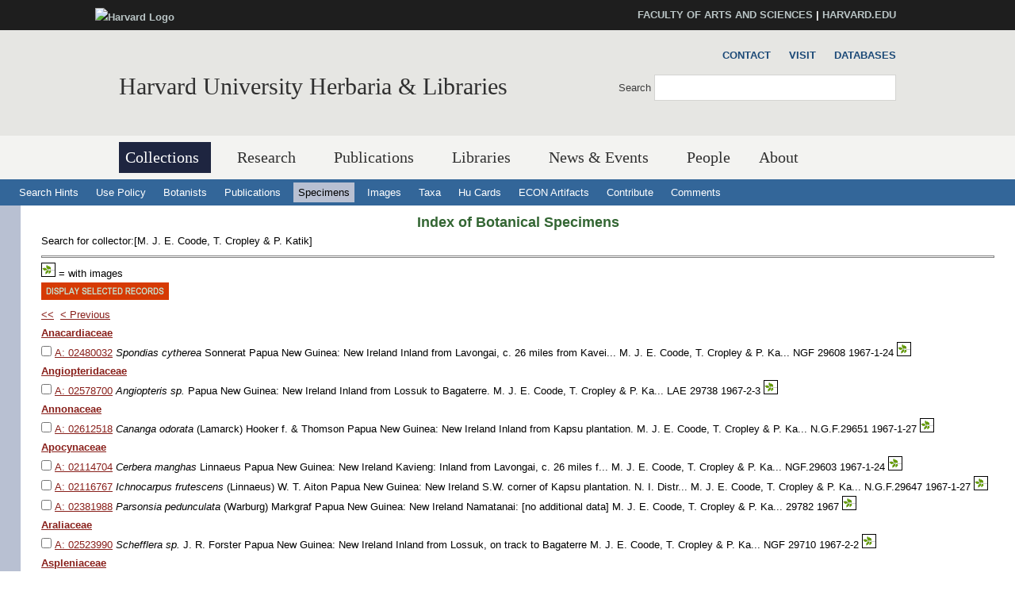

--- FILE ---
content_type: text/html
request_url: https://kiki.huh.harvard.edu/databases/specimen_search.php?start=1&cltr=M.+J.+E.+Coode%2C+T.+Cropley+%26+P.+Katik
body_size: 10457
content:
<!DOCTYPE html>
<html xmlns='http://www.w3.org/1999/xhtml' xml:lang='en' lang='en'>
<head>
	<meta http-equiv='content-type' content='text/html; charset=utf-8' />
    <meta property='og:type' content='university' />
    <meta property='og:title' content='Harvard University Herbaria &amp; Libraries' />
<link rel='shortcut icon' href='https://hwpi.harvard.edu/profiles/openscholar/themes/hwpi_classic/favicon.ico' type='image/vnd.microsoft.icon' />
	<title>HUH - Databases - Specimen Search</title>
    <meta name='viewport' content='width=device-width, initial-scale=1.0' />

<link type='text/css' rel='stylesheet' href='/css/hwpi/css_autocomplete_pbm0lsQQJ7A7WCCIMgxLho6mI_kBNgznNUWmTWcnfoE.css' media='all' />
<link type='text/css' rel='stylesheet' href='/css/hwpi/css_booknavigation_ueTLzD5nG-cUWCNxgvxnrujU5lN0jOXNNOXjbwGLMT0.css' media='all' />
<link type='text/css' rel='stylesheet' href='/css/hwpi/css__colorbox_4Cnbcv58osyNmwlNq65lb2j10SUGgMy5GBI44Cs5cko.css' media='all' />
<link type='text/css' rel='stylesheet' href='/css/hwpi/css__screen_ZA-CzvgM_hYQAxV3p2e2blh0OdJfEF_EIJ2yEh_Z9dU.css' media='screen' />
<link type='text/css' rel='stylesheet' href='/css/hwpi/css__print_qTBhov6j81VXwPEf5guTmDNsXK37qC0IaPAFtyW71lk.css' media='print' />
<link type='text/css' rel='stylesheet' href='/css/hwpi/css_messages_En_US41hhaF-_qfgf3V91TZA7_HTPvL-FMSrDwH_Tt0.css' media='all' />
    
<style media='print'>@import url('https://hwpi.harvard.edu/profiles/openscholar/themes/os_basetheme/css/print.css');</style>
    <link type='text/css' rel='stylesheet' href='https://hwpi.harvard.edu/profiles/openscholar/themes/hwpi_classic/flavors/ivy_accents/ivy_accents.css' media='all' />
    <link type='text/css' rel='stylesheet' href='https://hwpi.harvard.edu/profiles/openscholar/themes/hwpi_classic/flavors/ivy_accents/responsive.ivy.css' media='all' />
        <script type='text/javascript' src='/js/hwpi/jquery_from_hwpi.js'></script>
        <script type='text/javascript' src='/js/hwpi/js__rhiSuayLbtRqMHYTNEz5cOkIfup7XMCy0XrxzyE6zOI.js'></script>
        <script type='text/javascript'>
        </script>

        <script type="text/javascript">
jQuery.extend(Drupal.settings, {"basePath":"\/","pathPrefix":"herbaria\/","ajaxPageState":{"theme":"hwpi_classic","theme_token":"B2peLlHWVgl3MujkxO_-L1AVgD_yW5qJJftnZtO1lk8","js":{"profiles\/openscholar\/libraries\/respondjs\/respond.min.js":1,"profiles\/openscholar\/modules\/contrib\/jquery_update\/replace\/jquery\/1.8\/jquery.min.js":1,"misc\/jquery.once.js":1,"misc\/drupal.js":1,"profiles\/openscholar\/modules\/os\/theme\/os_colorbox.js":1,"profiles\/openscholar\/libraries\/colorbox\/jquery.colorbox-min.js":1,"profiles\/openscholar\/modules\/contrib\/colorbox\/js\/colorbox.js":1,"profiles\/openscholar\/modules\/contrib\/colorbox\/styles\/default\/colorbox_style.js":1,"profiles\/openscholar\/modules\/contrib\/colorbox\/js\/colorbox_inline.js":1,"profiles\/openscholar\/modules\/contrib\/nice_menus\/superfish\/js\/superfish.js":1,"profiles\/openscholar\/modules\/contrib\/nice_menus\/superfish\/js\/jquery.bgiframe.min.js":1,"profiles\/openscholar\/modules\/contrib\/nice_menus\/superfish\/js\/jquery.hoverIntent.minified.js":1,"profiles\/openscholar\/modules\/contrib\/nice_menus\/nice_menus.js":1,"profiles\/openscholar\/modules\/contrib\/views_slideshow\/js\/views_slideshow.js":1,"0":1,"profiles\/openscholar\/modules\/os\/modules\/os_ga\/os_ga.js":1,"profiles\/openscholar\/modules\/os\/theme\/os_dismiss.js":1,"profiles\/openscholar\/themes\/os_basetheme\/js\/os_base.js":1,"profiles\/openscholar\/themes\/hwpi_basetheme\/js\/css_browser_selector.js":1,"profiles\/openscholar\/themes\/hwpi_basetheme\/js\/matchMedia.js":1,"profiles\/openscholar\/themes\/hwpi_basetheme\/js\/eq.js":1,"profiles\/openscholar\/themes\/hwpi_basetheme\/js\/eq-os.js":1,"profiles\/openscholar\/themes\/hwpi_basetheme\/js\/scripts.js":1},"css":{"modules\/system\/system.base.css":1,"modules\/system\/system.menus.css":1,"modules\/system\/system.messages.css":1,"modules\/system\/system.theme.css":1,"modules\/book\/book.css":1,"profiles\/openscholar\/modules\/contrib\/calendar\/css\/calendar_multiday.css":1,"modules\/comment\/comment.css":1,"profiles\/openscholar\/modules\/contrib\/date\/date_api\/date.css":1,"profiles\/openscholar\/modules\/contrib\/date\/date_popup\/themes\/datepicker.1.7.css":1,"profiles\/openscholar\/modules\/contrib\/date\/date_repeat_field\/date_repeat_field.css":1,"modules\/field\/theme\/field.css":1,"profiles\/openscholar\/modules\/contrib\/mollom\/mollom.css":1,"modules\/node\/node.css":1,"profiles\/openscholar\/modules\/os\/modules\/os_slideshow\/os_slideshow.css":1,"profiles\/openscholar\/modules\/os\/modules\/os_slideshow\/os_slideshow_aspect_ratio_form.css":1,"modules\/search\/search.css":1,"modules\/user\/user.css":1,"profiles\/openscholar\/modules\/contrib\/views\/css\/views.css":1,"profiles\/openscholar\/modules\/contrib\/colorbox\/styles\/default\/colorbox_style.css":1,"profiles\/openscholar\/modules\/contrib\/ctools\/css\/ctools.css":1,"profiles\/openscholar\/modules\/contrib\/nice_menus\/nice_menus.css":1,"profiles\/openscholar\/modules\/contrib\/nice_menus\/nice_menus_default.css":1,"profiles\/openscholar\/modules\/contrib\/views_slideshow\/views_slideshow.css":1,"profiles\/openscholar\/modules\/contrib\/biblio\/biblio.css":1,"profiles\/openscholar\/themes\/hwpi_basetheme\/css\/responsive.base.css":1,"profiles\/openscholar\/themes\/hwpi_basetheme\/css\/responsive.layout.css":1,"profiles\/openscholar\/themes\/hwpi_basetheme\/css\/responsive.nav.css":1,"profiles\/openscholar\/themes\/hwpi_basetheme\/css\/responsive.slideshow.css":1,"profiles\/openscholar\/themes\/hwpi_basetheme\/css\/responsive.widgets.css":1,"profiles\/openscholar\/themes\/hwpi_classic\/css\/responsive.classic.css":1,"profiles\/openscholar\/themes\/adaptivetheme\/at_core\/css\/at.layout.css":1,"profiles\/openscholar\/themes\/os_basetheme\/css\/globals.css":1,"profiles\/openscholar\/themes\/hwpi_basetheme\/css\/hwpi.globals.css":1,"profiles\/openscholar\/themes\/hwpi_classic\/css\/hwpi_classic.css":1,"profiles\/openscholar\/themes\/os_basetheme\/css\/print.css":1,"profiles\/openscholar\/modules\/os\/theme\/os_dismiss.css":1,"profiles\/openscholar\/themes\/hwpi_classic\/flavors\/ivy_accents\/ivy_accents.css":1,"profiles\/openscholar\/themes\/hwpi_classic\/flavors\/ivy_accents\/responsive.ivy.css":1}},"colorbox":{"opacity":"0.85","current":"{current} of {total}","previous":"\u00ab Prev","next":"Next \u00bb","close":"Close","maxWidth":"98%","maxHeight":"98%","fixed":true,"mobiledetect":true,"mobiledevicewidth":"480px"},"jcarousel":{"ajaxPath":"\/herbaria\/jcarousel\/ajax\/views"},"nice_menus_options":{"delay":800,"speed":1},"os_ga":{"trackOutbound":1,"trackMailto":1,"trackDownload":1,"trackDownloadExtensions":"7z|aac|arc|arj|asf|asx|avi|bin|csv|docx?|exe|flv|gif|gz|gzip|hqx|jar|jpe?g|js|mp(2|3|4|e?g)|mov(ie)?|msi|msp|pdf|phps|png|ppt|qtm?|ra(m|r)?|sea|sit|tar|tgz|torrent|txt|wav|wma|wmv|wpd|xlsx?|xml|z|zip","trackNavigation":1},"ogContext":{"groupType":"node","gid":"92531"},"password":{"strengthTitle":"Password compliance:"},"type":"setting"});

        </script>
        
	<link rel='stylesheet' type='text/css' href='dbstyles.css'></link>	

        <link type="text/css" href="css/jquery-ui.css" rel="Stylesheet" />   
        <script type="text/javascript" src="js/jquery.js"></script>
        <script type="text/javascript" src="js/jquery-ui.js"></script>
    
</head>
<body class='html not-front not-logged-in one-sidebar sidebar-second page-node page-node- page-node-99711 node-type-page og-context og-context-node og-context-node-92531 navbar-on'>
  <div id='skip-link'>
    <a href='#main-content' class='element-invisible element-focusable' tabindex='1'>Skip to main content</a>
  </div>
<div id='allcontent'>
    
<!--FLEXIBLE ADMIN HEADER FOR USE BY SELECT GROUPS USING OS-->
    <div id='branding_header'>
        <div  class='branding-container clearfix'>
          <div class='branding-left'><a href='http://www.harvard.edu' ><img typeof='foaf:Image' src='https://hwpi.harvard.edu/profiles/openscholar/themes/hwpi_basetheme/images/harvard-logo.png' width='259' height='35' alt='Harvard Logo' /></a></div><div class='branding-right'><a href='http://www.fas.harvard.edu/' >FACULTY OF ARTS AND SCIENCES</a> | <a href='http://www.harvard.edu' >HARVARD.EDU</a></div>     </div>
    </div>

<div id='page' class='container page header-main header-right content-top content-right footer footer-right'>
    <div id='page-wrapper'>

					<!--header regions beg-->
			<header id='header' class='clearfix' role='banner'>
			 <div id='header-container'>
				 <div id='header-panels' class='at-panel gpanel panel-display three-col clearfix'>
					 <div class='region region-header-second'><div class='region-inner clearfix'><div id='block-boxes-site-info' class='block block-boxes block-boxes-os_boxes_site_info no-title' ><div class='block-inner clearfix'>  
                     <div class='block-content content'><div id='boxes-box-site_info' class='boxes-box'><div class='boxes-box-content'><h1><a href='http://www.huh.harvard.edu/'  class='active'>Harvard University Herbaria &amp; Libraries</a></h1>
    <p>
    </p></div></div></div>
  </div></div></div></div>					  					  <div class='region region-header-third'><div class='region-inner clearfix'><div id='block-os-secondary-menu' class='block block-os no-title' ><div class='block-inner clearfix'>  
  
  <div class='block-content content'><ul class='nice-menu nice-menu-down' id='nice-menu-secondary-menu'><li class='menu-3619 menu-path-node-99471  first   odd  '><a href='http://huh.harvard.edu/pages/contact' >Contact</a></li><li class='menu-3620 menu-path-node-99461   even  '><a href='http://huh.harvard.edu/pages/visit' >Visit</a></li><li class='menu-3604 menu-path-kikihuhharvardedu-databases-   odd   last '><a href='http://kiki.huh.harvard.edu/databases/' >Databases</a></li></ul>
</div>
  </div></div><div id='block-os-search-solr-site-search' class='block block-os-search-solr no-title' ><div class='block-inner clearfix'>  
  
  <div class='block-content content'><form action='https://huh.harvard.edu/search/site' method='post' id='search-block-form' accept-charset='UTF-8'><div><div class='container-inline'>
  <div class='form-item form-type-textfield form-item-search-block-form'>
  <label for='edit-search-block-form--2'>Search </label>
 <input title='Enter the terms you wish to search for.' type='search' id='edit-search-block-form--2' name='search_block_form' value='' size='15' maxlength='128' class='form-text' />
</div>
<div class='form-actions form-wrapper' id='edit-actions'><input type='submit' id='edit-submit' name='op' value='Search' class='form-submit' /></div><input type='hidden' name='form_build_id' value='form-2-0EE9t7nDtl9hRVx2rTRedX-IkvEpOTna-UAoieeUc' />
<input type='hidden' name='form_id' value='search_block_form' />
</div></div></form></div>
  </div></div></div></div>					  				 </div>
			  </div>
		  </header>
      <!--header regions end-->        

				  <!--main menu region beg-->
<div id='menu-bar' class='nav clearfix'>
<nav id='block-os-primary-menu' class='block block-os no-title menu-wrapper menu-bar-wrapper clearfix' >  
 
<ul class='nice-menu nice-menu-down' id='nice-menu-primary-menu'>
<li class='menu-3564 menuparent  menu-path-node-98801  first   odd  '><a href='http://huh.harvard.edu/pages/collections'  title='' class='active active'>Collections</a>
<ul>
  <li class='menu-3600 menu-path-node-98996  first   odd  '><a href='http://huh.harvard.edu/pages/herbaria'  title=''>Herbaria</a></li>
  <li class='menu-3601 menu-path-node-99001   even  '><a href='http://huh.harvard.edu/pages/digital-resources'  title=''>Digital Resources</a></li>
  <li class='menu-3602 menu-path-node-99006   odd   last '><a href='http://huh.harvard.edu/pages/use'  title=''>Use Policies</a></li>
</ul>
</li>
<li class='menu-3565 menuparent  menu-path-node-98811   even   active-trail'><a href='http://huh.harvard.edu/pages/research'  title='' >Research</a>
<ul>
  <li class='menu-3630 menu-path-node-99711  first   odd  '><a href='http://huh.harvard.edu/pages/taxonomy'  title=''>Taxonomy</a></li>
  <li class='menu-6062 menu-path-node-205581   even  '><a href='http://huh.harvard.edu/floristics-and-monography'  title=''>Floristics &amp; Monography</a></li>
  <li class='menu-3631 menu-path-node-99726   odd  '><a href='http://huh.harvard.edu/pages/plant-fungal-phylogenetics'  title=''>Plant &amp; Fungal Phylogenetics</a></li>
  <li class='menu-6061 menu-path-node-205661   even  '><a href='http://huh.harvard.edu/paleobotany'  title=''>Paleobotany</a></li>
  <li class='menu-6353 menu-path-node-229251   odd  '><a href='http://huh.harvard.edu/plant-speciation-and-local-adaptation'  title=''>Plant Speciation and Local Adaptation</a></li>
  <li class='menu-6354 menu-path-node-232531   even   last '><a href='http://huh.harvard.edu/forest-ecosystem-carbon-dynamics'  title=''>Forest Ecosystem Carbon Dynamics</a></li>
</ul>
</li>
<li class='menu-5387 menuparent  menu-path-node-141961   odd  '><a href='http://huh.harvard.edu/pages/publications'  title=''>Publications</a>
<ul>
  <li class='menu-5804 menu-path-node-141986  first   odd  '><a href='http://huh.harvard.edu/pages/publications-about'  title=''>About HPB</a></li>
  <li class='menu-5805 menu-path-node-141976   even  '><a href='http://huh.harvard.edu/pages/orders-access'  title=''>Orders &amp; Access</a></li>
  <li class='menu-5806 menu-path-node-141971   odd   last '><a href='http://huh.harvard.edu/pages/manuscript-preparation'  title=''>For Authors</a></li>
</ul>
</li>
<li class='menu-4113 menuparent  menu-path-node-110296   even  '><a href='http://huh.harvard.edu/libraries'  title=''>Libraries</a>
<ul>
  <li class='menu-4657 menuparent  menu-path-node-134106  first   odd  '><a href='http://huh.harvard.edu/pages/libraries-collections'  title=''>Libraries&#039; Collections</a>
 <ul>
  <li class='menu-4654 menu-path-libharvardedu-  first   odd  '><a href='http://lib.harvard.edu/' >Harvard&#039;s Online Library Catalog (HOLLIS)</a></li>
  <li class='menu-4662 menu-path-node-134096   even  '><a href='http://huh.harvard.edu/pages/archives' >Archives Collections</a></li>
  <li class='menu-4671 menu-path-node-138056   odd   last '><a href='http://huh.harvard.edu/pages/digital-collections-0' >Digital Collections</a></li>
  </ul>
  </li>
<li class='menu-4660 menuparent  menu-path-node-134126   even  '><a href='http://huh.harvard.edu/pages/use-libraries'  title=''>Use of the Libraries</a>
  <ul>
     <li class='menu-4666 menu-path-node-137936  first   odd  '><a href='http://huh.harvard.edu/pages/hours-directions'  title=''>Hours</a></li>
     <li class='menu-4658 menu-path-node-134111   even  '><a href='http://huh.harvard.edu/pages/resources' >Resources</a></li>
     <li class='menu-4659 menu-path-node-134116   odd  '><a href='http://huh.harvard.edu/pages/services' >Services</a></li>
     <li class='menu-4668 menu-path-node-137946   even   last '><a href='http://huh.harvard.edu/pages/permission-publish'  title=''>Permissions</a></li>
 </ul>
 </li>
 <li class='menu-4673 menu-path-people-taxonomy-term-18916   odd  '><a href='http://huh.harvard.edu/association/libraries'  title=''>Libraries Staff</a></li>
 <li class='menu-4661 menu-path-node-134136   even   last '><a href='http://huh.harvard.edu/pages/online-exhibits'  title=''>Online Exhibits</a></li>
</ul>
</li>
<li class='menu-4141 menuparent  menu-path-node-113866   odd  '><a href='http://huh.harvard.edu/pages/news-events'  title=''>News &amp; Events</a>
<ul>
  <li class='menu-4142 menu-path-news  first   odd  '><a href='http://huh.harvard.edu/news' >News</a></li>
  <li class='menu-5072 menu-path-node-146976   even   last '><a href='http://huh.harvard.edu/events'  title=''>Events</a></li>
</ul></li>
<li class='menu-22536 menu-path-people   even  '><a href='http://huh.harvard.edu/people'  title='List of people'>People</a></li>
<li class='menu-3610 menuparent  menu-path-node-99451   odd   last '><a href='http://huh.harvard.edu/pages/about'  title=''>About</a>
<ul>
  <li class='menu-3621 menu-path-node-99461  first   odd  '><a href='http://huh.harvard.edu/pages/visit' >Visit</a></li>
  <li class='menu-3622 menu-path-node-99471   even  '><a href='http://huh.harvard.edu/pages/contact' >Contact</a></li>
  <li class='menu-3623 menu-path-node-99476   odd   last '><a href='http://huh.harvard.edu/pages/history' >History</a></li>
</ul></li>
</ul>
 

  </nav></div>		  <!--main menu region end-->
        

		<!-- header code ends -->

	
<div id='nav2'>
  <ul>
    <li><a href='addenda.html'>Search Hints</a></li>
    <li><a href='addenda.html#policy'>Use Policy</a></li>
    <li><a href='botanist_index.html' >Botanists</a></li>
    <li><a href='publication_index.html' >Publications</a></li>
    <li><a href='specimen_index.html'  class='active' >Specimens</a></li>
    <li><a href='image_search.php'  >Images</a></li>
    <li><a href='taxon_search.php' >Taxa</a></li>
    <li><a href='http://flora.huh.harvard.edu/HuCards/'>Hu Cards</a></li>
    <li><a href='http://econ.huh.harvard.edu/'>ECON Artifacts</a></li>
    <li><a href='add_correct.html'>Contribute</a></li>
    <li><a href='comment.html'>Comments</a></li>
    
  </ul>
</div>  <!-- nav2 ends -->		

		
<div id='main'>
   <!-- main content begins -->
   <a name='main-content'></a>
   <div id='main_text_wide'>
   <div id='title'>
      <h3><a href='specimen_index.html'>Index of Botanical Specimens</a></h3>
   </div>
<div>
    <span class='query'>Search for  collector:[M. J. E. Coode, T. Cropley & P. Katik] <BR></span>
</div>
<HR>
<div id='image-key'><img height='16' alt='has image' src='images/leaf.gif' /> = with images</div>
<form  action='specimen_search.php' method='get'>
<input type='hidden' name='mode' value='details'>
<input type='image' src='images/display_recs.gif' name='display' alt='Display selected records' />
<br><div>
<a href='/databases/specimen_search.php?start=0&cltr=M.+J.+E.+Coode%2C+T.+Cropley+%26+P.+Katik'>&lt;&lt;</a>&nbsp;&nbsp;<a href='/databases/specimen_search.php?start=0&cltr=M.+J.+E.+Coode%2C+T.+Cropley+%26+P.+Katik'>&lt; Previous</a> <br><strong><a href='specimen_search.php?family=Anacardiaceae'>Anacardiaceae</a></strong><BR><input type='checkbox' name='id[]' value='1877626'> <a href='specimen_search.php?mode=details&id=1877626'>A: 02480032</a>  <em>Spondias cytherea </em> Sonnerat Papua New Guinea: New Ireland Inland from Lavongai, c. 26 miles from Kavei...  M. J. E. Coode, T. Cropley & P. Ka... NGF 29608 1967-1-24 <img src='images/leaf.gif'><BR>
<strong><a href='specimen_search.php?family=Angiopteridaceae'>Angiopteridaceae</a></strong><BR><input type='checkbox' name='id[]' value='1609775'> <a href='specimen_search.php?mode=details&id=1609775'>A: 02578700</a>  <em>Angiopteris sp. </em>  Papua New Guinea: New Ireland Inland from Lossuk to Bagaterre.   M. J. E. Coode, T. Cropley & P. Ka... LAE 29738 1967-2-3 <img src='images/leaf.gif'><BR>
<strong><a href='specimen_search.php?family=Annonaceae'>Annonaceae</a></strong><BR><input type='checkbox' name='id[]' value='1872362'> <a href='specimen_search.php?mode=details&id=1872362'>A: 02612518</a>  <em>Cananga odorata </em> (Lamarck) Hooker f. & Thomson Papua New Guinea: New Ireland Inland from Kapsu plantation.   M. J. E. Coode, T. Cropley & P. Ka... N.G.F.29651 1967-1-27 <img src='images/leaf.gif'><BR>
<strong><a href='specimen_search.php?family=Apocynaceae'>Apocynaceae</a></strong><BR><input type='checkbox' name='id[]' value='1451883'> <a href='specimen_search.php?mode=details&id=1451883'>A: 02114704</a>  <em>Cerbera manghas </em> Linnaeus Papua New Guinea: New Ireland Kavieng: Inland from Lavongai, c. 26 miles f...  M. J. E. Coode, T. Cropley & P. Ka... NGF.29603 1967-1-24 <img src='images/leaf.gif'><BR>
<input type='checkbox' name='id[]' value='1496387'> <a href='specimen_search.php?mode=details&id=1496387'>A: 02116767</a>  <em>Ichnocarpus frutescens </em> (Linnaeus) W. T. Aiton Papua New Guinea: New Ireland S.W. corner of Kapsu plantation. N. I. Distr...  M. J. E. Coode, T. Cropley & P. Ka... N.G.F.29647 1967-1-27 <img src='images/leaf.gif'><BR>
<input type='checkbox' name='id[]' value='1565064'> <a href='specimen_search.php?mode=details&id=1565064'>A: 02381988</a>  <em>Parsonsia pedunculata </em> (Warburg) Markgraf Papua New Guinea: New Ireland Namatanai: [no additional data]   M. J. E. Coode, T. Cropley & P. Ka... 29782 1967 <img src='images/leaf.gif'><BR>
<strong><a href='specimen_search.php?family=Araliaceae'>Araliaceae</a></strong><BR><input type='checkbox' name='id[]' value='1794028'> <a href='specimen_search.php?mode=details&id=1794028'>A: 02523990</a>  <em>Schefflera sp. </em> J. R. Forster Papua New Guinea: New Ireland Inland from Lossuk, on track to Bagaterre   M. J. E. Coode, T. Cropley & P. Ka... NGF 29710 1967-2-2 <img src='images/leaf.gif'><BR>
<strong><a href='specimen_search.php?family=Aspleniaceae'>Aspleniaceae</a></strong><BR><input type='checkbox' name='id[]' value='1654391'> <a href='specimen_search.php?mode=details&id=1654391'>A: 02407838</a>  <em>Asplenium adiantoides </em> Lamarck Papua New Guinea: New Ireland Cliffs above Lemeris   M. J. E. Coode, T. Cropley & P. Ka... NGF 29768 1967-2-7 <img src='images/leaf.gif'><BR>
<strong><a href='specimen_search.php?family=Asteraceae'>Asteraceae</a></strong><BR><input type='checkbox' name='id[]' value='1843104'> <a href='specimen_search.php?mode=details&id=1843104'>A: 02250926</a>  <em>Synedrella nodiflora </em> (Linnaeus) Gaertner Papua New Guinea: New Ireland Katu plantation, 26 mls. from Kavieng.   M. J. E. Coode, T. Cropley & P. Ka... NGF 29741 1967-2-4 <img src='images/leaf.gif'><BR>
<strong><a href='specimen_search.php?family=Begoniaceae'>Begoniaceae</a></strong><BR><input type='checkbox' name='id[]' value='1747701'> <a href='specimen_search.php?mode=details&id=1747701'>A: 02228700</a>  <em>Begonia sp. </em>  Papua New Guinea: New Ireland Lemeris   M. J. E. Coode, T. Cropley & P. Ka... NGF 29758 1967-2-6 <img src='images/leaf.gif'><BR>
<strong><a href='specimen_search.php?family=Boraginaceae'>Boraginaceae</a></strong><BR><input type='checkbox' name='id[]' value='1818261'> <a href='specimen_search.php?mode=details&id=1818261'>A: 02476301</a>  <em>Cordia sp. </em>  Papua New Guinea: New Ireland Wanup near Lossuk   M. J. E. Coode, T. Cropley & P. Ka... NGF 29617 1967-1-26 <img src='images/leaf.gif'><BR>
<strong><a href='specimen_search.php?family=Burseraceae'>Burseraceae</a></strong><BR><input type='checkbox' name='id[]' value='1855747'> <a href='specimen_search.php?mode=details&id=1855747'>A: 02276403</a>  <em>Canarium indicum </em> Linnaeus Papua New Guinea: New Ireland Inland from Lossuk, on track to Bagaterre.   M. J. E. Coode, T. Cropley & P. Ka... NGF 29711 1967-2-2 <img src='images/leaf.gif'><BR>
<strong><a href='specimen_search.php?family=Caesalpiniaceae'>Caesalpiniaceae</a></strong><BR><input type='checkbox' name='id[]' value='1763315'> <a href='specimen_search.php?mode=details&id=1763315'>A: 02231844</a>  <em>Maniltoa schefferi peekelii</em> (Harms) Verdcourt Papua New Guinea: New Ireland Kavieng: Inland from Lavongai, c. 26 mi from...  M. J. E. Coode, T. Cropley & P. Ka... NGF 29604 1967-1-24 <img src='images/leaf.gif'><BR>
<strong><a href='specimen_search.php?family=Combretaceae'>Combretaceae</a></strong><BR><input type='checkbox' name='id[]' value='67559'> <a href='specimen_search.php?mode=details&id=67559'>A: 00068645</a>  <em>Terminalia archipelagi </em> Coode Papua New Guinea: New Ireland 2 miles inland from Lavongai, primary rainfo...  M. J. E. Coode, T. Cropley & P. Ka... NGF 29656 1967-1-28 <img src='images/leaf.gif'><BR>
<strong><a href='specimen_search.php?family=Convolvulaceae'>Convolvulaceae</a></strong><BR><input type='checkbox' name='id[]' value='1948384'> <a href='specimen_search.php?mode=details&id=1948384'>A: 01179695</a>  <em>Ipomoea pes-caprae </em> (Linnaeus) R. Brown Papua New Guinea: New Ireland [data not captured]   M. J. E. Coode, T. Cropley & P. Ka... NGF 29795 1967-2-8 <img src='images/leaf.gif'><BR>
<strong><a href='specimen_search.php?family=Cyperaceae'>Cyperaceae</a></strong><BR><input type='checkbox' name='id[]' value='1766670'> <a href='specimen_search.php?mode=details&id=1766670'>A: 02428531</a>  <em>Abildgaardia ovata </em> (N. L. Burman) Kral Papua New Guinea: New Ireland Kavieng showground.   M. J. E. Coode, T. Cropley & P. Ka... NGF 29806 1967-2-10 <img src='images/leaf.gif'><BR>
<strong><a href='specimen_search.php?family=Dennstaedtiaceae'>Dennstaedtiaceae</a></strong><BR><input type='checkbox' name='id[]' value='1645914'> <a href='specimen_search.php?mode=details&id=1645914'>A: 02287711</a>  <em>Microlepia sp. </em>  Papua New Guinea: New Ireland Inland from Lossuk to Bagaterre   M. J. E. Coode, T. Cropley & P. Ka... NGF 29737 1967-2-3 <img src='images/leaf.gif'><BR>
<strong><a href='specimen_search.php?family=Dioscoreaceae'>Dioscoreaceae</a></strong><BR><input type='checkbox' name='id[]' value='1917835'> <a href='specimen_search.php?mode=details&id=1917835'>A: 02657434</a>  <em>Dioscorea nummularia </em> Lamarck Papua New Guinea: New Ireland Namatanai: Namatanai   M. J. E. Coode, T. Cropley & P. Ka... NGF 29783 1967-2-7 <img src='images/leaf.gif'><BR>
<strong><a href='specimen_search.php?family=Dryopteridaceae'>Dryopteridaceae</a></strong><BR><input type='checkbox' name='id[]' value='1672829'> <a href='specimen_search.php?mode=details&id=1672829'>A: 02505135</a>  <em>Bolbitis quoyana </em> (Gaudichaud) Ching Papua New Guinea: New Ireland Inland from Lossuk to Bagaterre   M. J. E. Coode, T. Cropley & P. Ka... NGF 29725 1967-2-3 <img src='images/leaf.gif'><BR>
<strong><a href='specimen_search.php?family=Elaeocarpaceae'>Elaeocarpaceae</a></strong><BR><input type='checkbox' name='id[]' value='1742039'> <a href='specimen_search.php?mode=details&id=1742039'>A: 02464393</a>  <em>Elaeocarpus sepikanus </em> Schlechter Papua New Guinea: New Ireland Inland from Lavongai, c.26 miles from Kavien...  M. J. E. Coode, T. Cropley & P. Ka... NGF 29605 1967-1-24 <img src='images/leaf.gif'><BR>
<strong><a href='specimen_search.php?family=Euphorbiaceae'>Euphorbiaceae</a></strong><BR><input type='checkbox' name='id[]' value='1617848'> <a href='specimen_search.php?mode=details&id=1617848'>A: 01767304</a>  <em>Acalypha hellwigii </em> Warburg Papua New Guinea: New Ireland Lavongai, c.25 miles E. of Kavieng.   M. J. E. Coode, T. Cropley & P. Ka... N.G.F. 29599 1967-1-24 <img src='images/leaf.gif'><BR>
<input type='checkbox' name='id[]' value='1618196'> <a href='specimen_search.php?mode=details&id=1618196'>A: 01767354</a>  <em>Acalypha lanceolata </em> Willdenow Papua New Guinea: New Ireland Katu plantation, 26mls. from Kavieng. N.I. D...  M. J. E. Coode, T. Cropley & P. Ka... N.G.F. 29742 1967 <img src='images/leaf.gif'><BR>
<input type='checkbox' name='id[]' value='1709402'> <a href='specimen_search.php?mode=details&id=1709402'>A: 02419866</a>  <em>Macaranga quadriglandulosa </em> Warburg Papua New Guinea: New Ireland West coast Kapita near Uluputur   M. J. E. Coode, T. Cropley & P. Ka... N.G.F. 29798  <img src='images/leaf.gif'><BR>
<input type='checkbox' name='id[]' value='1710752'> <a href='specimen_search.php?mode=details&id=1710752'>A: 02418129</a>  <em>Macaranga yakasii </em> Whitmore Papua New Guinea: New Ireland Bagaterre   M. J. E. Coode, T. Cropley & P. Ka... N.G.F. 29730  <img src='images/leaf.gif'><BR>
<strong><a href='specimen_search.php?family=Fabaceae'>Fabaceae</a></strong><BR><input type='checkbox' name='id[]' value='1793084'> <a href='specimen_search.php?mode=details&id=1793084'>A: 02233341</a>  <em>Canavalia cathartica </em> Thouars Papua New Guinea: New Ireland Namatanai: [no additional data]   M. J. E. Coode, T. Cropley & P. Ka... NGF 29790 1967-2-7 <img src='images/leaf.gif'><BR>
<input type='checkbox' name='id[]' value='1797967'> <a href='specimen_search.php?mode=details&id=1797967'>A: 02233741</a>  <em>Crotalaria pallida </em> Aiton Papua New Guinea: New Ireland Kavieng: [no additional data]   M. J. E. Coode, T. Cropley & P. Ka... NGF 29809 1967-2-11 <img src='images/leaf.gif'><BR>
<input type='checkbox' name='id[]' value='1807220'> <a href='specimen_search.php?mode=details&id=1807220'>A: 02237196</a>  <em>Desmodium umbellatum </em> de Candolle Papua New Guinea: New Ireland West coast Kapita near Uluputur   M. J. E. Coode, T. Cropley & P. Ka... NGF 29801 1967-2-8 <img src='images/leaf.gif'><BR>
<input type='checkbox' name='id[]' value='1813052'> <a href='specimen_search.php?mode=details&id=1813052'>A: 02261234</a>  <em>Indigofera hirsuta </em> Linnaeus Papua New Guinea: New Ireland Kavieng: [no additional data]   M. J. E. Coode, T. Cropley & P. Ka... NGF 29815 1967-2-12 <img src='images/leaf.gif'><BR>
<input type='checkbox' name='id[]' value='1823058'> <a href='specimen_search.php?mode=details&id=1823058'>A: 02262856</a>  <em>Strongylodon lucidus </em> (G. Forster) Seemann Papua New Guinea: New Ireland Inland from Lossuk, on track to Bagaterre   M. J. E. Coode, T. Cropley & P. Ka... NGF 29720 1967-2-2 <img src='images/leaf.gif'><BR>
<strong><a href='specimen_search.php?family=Flagellariaceae'>Flagellariaceae</a></strong><BR><input type='checkbox' name='id[]' value='1909331'> <a href='specimen_search.php?mode=details&id=1909331'>A: 02654601</a>  <em>Flagellaria sp. </em>  Papua New Guinea: New Ireland Namatanai: Namatanai   M. J. E. Coode, T. Cropley & P. Ka... NGF 29787 1967-2-7 <img src='images/leaf.gif'><BR>
<strong><a href='specimen_search.php?family=Gesneriaceae'>Gesneriaceae</a></strong><BR><input type='checkbox' name='id[]' value='1666002'> <a href='specimen_search.php?mode=details&id=1666002'>A: 02312283</a>  <em>Boea magellanica </em> Lamarck :  New Guinea: Wanup near Lossuk, N. I. Distric...  M. J. E. Coode, T. Cropley & P. Ka... NGF 29624 1967-1-26 <img src='images/leaf.gif'><BR>
<strong><a href='specimen_search.php?family=Gnetaceae'>Gnetaceae</a></strong><BR><input type='checkbox' name='id[]' value='1678653'> <a href='specimen_search.php?mode=details&id=1678653'>A: 02461440</a>  <em>Gnetum gnemon </em> Linnaeus Papua New Guinea:  2 miles inland from Lavongai. N.I. District.   M. J. E. Coode, T. Cropley & P. Ka... N.G.F.29658 1967-1-28 <img src='images/leaf.gif'><BR>
<strong><a href='specimen_search.php?family=Hippocrateaceae'>Hippocrateaceae</a></strong><BR><input type='checkbox' name='id[]' value='1925966'> <a href='specimen_search.php?mode=details&id=1925966'>A: 02511258</a>  <em>Salacia chinensis </em> L. Papua New Guinea: New Ireland Inland from Lossuk, on track to Bagaterre. N...  M. J. E. Coode, T. Cropley & P. Ka... NGF 29701 1967-2-2 <img src='images/leaf.gif'><BR>
<strong><a href='specimen_search.php?family=Hymenophyllaceae'>Hymenophyllaceae</a></strong><BR><input type='checkbox' name='id[]' value='1609582'> <a href='specimen_search.php?mode=details&id=1609582'>A: 02580885</a>  <em>Cephalomanes atrovirens </em> C. Presl Papua New Guinea:  2 miles inland from Lavongai. N.I. District   M. J. E. Coode, T. Cropley & P. Ka... NGF 29660 1967-1-28 <img src='images/leaf.gif'><BR>
<strong><a href='specimen_search.php?family=Hypoxidaceae'>Hypoxidaceae</a></strong><BR><input type='checkbox' name='id[]' value='1681926'> <a href='specimen_search.php?mode=details&id=1681926'>A: 02461814</a>  <em>Curculigo erecta </em> Lauterbach Papua New Guinea: New Ireland Inland from Lossuk to Bagaterre. N.I. Distri...  M. J. E. Coode, T. Cropley & P. Ka... NGF 29722 1967-2-3 <img src='images/leaf.gif'><BR>
<strong><a href='specimen_search.php?family=Icacinaceae'>Icacinaceae</a></strong><BR><input type='checkbox' name='id[]' value='1643628'> <a href='specimen_search.php?mode=details&id=1643628'>A: 02589960</a>  <em>Gomphandra melanesiensis </em> Schori :  New Guinea: S.W. corner of Kapsu plantation....  M. J. E. Coode, T. Cropley & P. Ka... 29646 1967-1-27 <img src='images/leaf.gif'><BR>
<strong><a href='specimen_search.php?family=Lindsaeaceae'>Lindsaeaceae</a></strong><BR><input type='checkbox' name='id[]' value='1629129'> <a href='specimen_search.php?mode=details&id=1629129'>A: 02286174</a>  <em>Lindsaea lobata </em> Lamarck Papua New Guinea: New Ireland 2 miles inland from Lavongai   M. J. E. Coode, T. Cropley & P. Ka...  1967-1-28 <img src='images/leaf.gif'><BR>
<input type='checkbox' name='id[]' value='1629481'> <a href='specimen_search.php?mode=details&id=1629481'>A: 02286531</a>  <em>Lindsaea sp. </em>  Papua New Guinea: New Ireland Inland from Lossuk, on track to Bagaterre   M. J. E. Coode, T. Cropley & P. Ka...  1967-2-2 <img src='images/leaf.gif'><BR>
<strong><a href='specimen_search.php?family=Malpighiaceae'>Malpighiaceae</a></strong><BR><input type='checkbox' name='id[]' value='1617197'> <a href='specimen_search.php?mode=details&id=1617197'>A: 02536626</a>  <em>Stigmaphyllon timoriense </em> (de Candolle) C. E. Anderson Papua New Guinea: New Ireland Wanup near Lossul   M. J. E. Coode, T. Cropley & P. Ka... NGF 29615 1967-1-26 <img src='images/leaf.gif'><BR>
<strong><a href='specimen_search.php?family=Marantaceae'>Marantaceae</a></strong><BR><input type='checkbox' name='id[]' value='1815584'> <a href='specimen_search.php?mode=details&id=1815584'>A: 02245130</a>  <em>Cominsia gigantea </em> (Scheffer) K. Schumann Papua New Guinea: New Ireland Inland from Lossuk, on track to Bagaterre.   M. J. E. Coode, T. Cropley & P. Ka... NGF 29715 1967-2-2 <img src='images/leaf.gif'><BR>
<strong><a href='specimen_search.php?family=Meliaceae'>Meliaceae</a></strong><BR><input type='checkbox' name='id[]' value='1887974'> <a href='specimen_search.php?mode=details&id=1887974'>A: 02482653</a>  <em>Aglaia sapindina </em> (F. Mueller) Harms Papua New Guinea: New Ireland Kavieng: Inland from Lavongai, c. 26 miles f...  M. J. E. Coode, T. Cropley & P. Ka... NGF 29612 1967-1-24 <img src='images/leaf.gif'><BR>
<input type='checkbox' name='id[]' value='1891630'> <a href='specimen_search.php?mode=details&id=1891630'>A: 02483718</a>  <em>Aphanamixis sp. </em>  Papua New Guinea: New Ireland S.W. corner of Kapsu plantation.   M. J. E. Coode, T. Cropley & P. Ka... NGF 29641 1967-1-27 <img src='images/leaf.gif'><BR>
<input type='checkbox' name='id[]' value='1907476'> <a href='specimen_search.php?mode=details&id=1907476'>A: 02654038</a>  <em>Xylocarpus moluccensis </em> (Lamarck) M. Roemer Papua New Guinea: New Ireland Wanup near Lossuk   M. J. E. Coode, T. Cropley & P. Ka... NGF 29620 1967-1-26 <img src='images/leaf.gif'><BR>
<strong><a href='specimen_search.php?family=Mimosaceae'>Mimosaceae</a></strong><BR><input type='checkbox' name='id[]' value='1786576'> <a href='specimen_search.php?mode=details&id=1786576'>A: 02234432</a>  <em>Leucaena leucocephala </em> (Lamarck) de Wit Papua New Guinea: New Ireland Kavieng: Katu plantation c. 26 mi from Kavie...  M. J. E. Coode, T. Cropley & P. Ka... NGF 29743 1967-2-4 <img src='images/leaf.gif'><BR>
<input type='checkbox' name='id[]' value='1786640'> <a href='specimen_search.php?mode=details&id=1786640'>A: 02234489</a>  <em>Mimosa pudica </em> Linnaeus Papua New Guinea: New Ireland Kavieng: [no additional data]   M. J. E. Coode, T. Cropley & P. Ka... NGF 29813 1967-2-12 <img src='images/leaf.gif'><BR>
<input type='checkbox' name='id[]' value='1789287'> <a href='specimen_search.php?mode=details&id=1789287'>A: 02234716</a>  <em>Schleinitzia novoguineensis pubescens</em> Verdcourt Papua New Guinea: New Ireland Namatani   M. J. E. Coode, T. Cropley & P. Ka... NGF 29788 1967-2-7 <img src='images/leaf.gif'><BR>
<strong><a href='specimen_search.php?family=Moraceae'>Moraceae</a></strong><BR><input type='checkbox' name='id[]' value='1701163'> <a href='specimen_search.php?mode=details&id=1701163'>A: 02576162</a>  <em>Artocarpus sp. </em>  Papua New Guinea:  Inland from Lossuk, on track to Begaterre. N...  M. J. E. Coode, T. Cropley & P. Ka... 29712 1967-2-2 <img src='images/leaf.gif'><BR>
<input type='checkbox' name='id[]' value='1800317'> <a href='specimen_search.php?mode=details&id=1800317'>A: 02411578</a>  <em>Ficus calopilina </em> Diels Papua New Guinea: New Ireland Inland from Lanongai, c. 26 miles from Kavie...  M. J. E. Coode, T. Cropley & P. Ka... NGF 29606 1967-1-24 <img src='images/leaf.gif'><BR>
<input type='checkbox' name='id[]' value='1800364'> <a href='specimen_search.php?mode=details&id=1800364'>A: 02411568</a>  <em>Ficus calopilina </em> Diels Papua New Guinea: New Ireland Inland from Lossuk, on track to Bagaterre.   M. J. E. Coode, T. Cropley & P. Ka... NGF 29719 1967-2-2 <img src='images/leaf.gif'><BR>
<input type='checkbox' name='id[]' value='1834878'> <a href='specimen_search.php?mode=details&id=1834878'>A: 02412833</a>  <em>Ficus mollior </em> F. Mueller ex Bentham Papua New Guinea: New Ireland Inland from Lossuk, on track to Bagaterre. N...  M. J. E. Coode, T. Cropley & P. Ka... NGF 29717 1967-2-2 <img src='images/leaf.gif'><BR>
<input type='checkbox' name='id[]' value='1867827'> <a href='specimen_search.php?mode=details&id=1867827'>A: 02410168</a>  <em>Ficus novoguineensis </em> Corner Papua New Guinea: New Ireland Lemeris   M. J. E. Coode, T. Cropley & P. Ka... NGF 29760 1967-2-6 <img src='images/leaf.gif'><BR>
<input type='checkbox' name='id[]' value='1874522'> <a href='specimen_search.php?mode=details&id=1874522'>A: 02410386</a>  <em>Ficus prasinicarpa </em> Elmer Papua New Guinea: New Ireland Katu plantation c. 26 mls. from Kayieng   M. J. E. Coode, T. Cropley & P. Ka... NGF 29752 1967-2-4 <img src='images/leaf.gif'><BR>
<strong><a href='specimen_search.php?family=Myrsinaceae'>Myrsinaceae</a></strong><BR><input type='checkbox' name='id[]' value='1781794'> <a href='specimen_search.php?mode=details&id=1781794'>A: 02439780</a>  <em>Aegiceras corniculatum </em> (Linnaeus) Blanco Papua New Guinea: New Ireland Inland from Lossuk, on track to Bagaterre.   M. J. E. Coode, T. Cropley & P. Ka... NGF 29702 1967-2-2 <img src='images/leaf.gif'><BR>
<input type='checkbox' name='id[]' value='1794326'> <a href='specimen_search.php?mode=details&id=1794326'>A: 02440643</a>  <em>Ardisia sp. </em> Swartz Papua New Guinea: New Ireland 2 miles inland from Lavongai.   M. J. E. Coode, T. Cropley & P. Ka... NGF 29659 1967-1-28 <img src='images/leaf.gif'><BR>
<input type='checkbox' name='id[]' value='1804581'> <a href='specimen_search.php?mode=details&id=1804581'>A: 02441290</a>  <em>Conandrium polyanthum </em> (K. Schumann & Lauterbach) Mez Papua New Guinea: New Ireland Inland from Kapsu plantation.   M. J. E. Coode, T. Cropley & P. Ka... NGF 29652 1968-1-27 <img src='images/leaf.gif'><BR>
<strong><a href='specimen_search.php?family=Passifloraceae'>Passifloraceae</a></strong><BR><input type='checkbox' name='id[]' value='1894508'> <a href='specimen_search.php?mode=details&id=1894508'>A: 02303439</a>  <em>Passiflora foetida </em> Linnaeus Papua New Guinea: New Ireland Kavieng: Kavieng   M. J. E. Coode, T. Cropley & P. Ka... NGF 29820 1967-2-12 <img src='images/leaf.gif'><BR>
<strong><a href='specimen_search.php?family=Phyllanthaceae'>Phyllanthaceae</a></strong><BR><input type='checkbox' name='id[]' value='1927529'> <a href='specimen_search.php?mode=details&id=1927529'>A: 02307159</a>  <em>Glochidion sp. </em>  Papua New Guinea: New Ireland Inland from Lossuk to Bagaterre.   M. J. E. Coode, T. Cropley & P. Ka... NGF 29728 1967-2-3 <img src='images/leaf.gif'><BR>
<strong><a href='specimen_search.php?family=Piperaceae'>Piperaceae</a></strong><BR><input type='checkbox' name='id[]' value='1174113'> <a href='specimen_search.php?mode=details&id=1174113'>A: 01978488</a>  <em>Peperomia sp. </em>  Papua New Guinea:  Wanup near Lossuk, N.I.District   M. J. E. Coode, T. Cropley & P. Ka... N.G.F.29623 1967-1-26 <img src='images/leaf.gif'><BR>
<strong><a href='specimen_search.php?family=Poaceae'>Poaceae</a></strong><BR><input type='checkbox' name='id[]' value='1793686'> <a href='specimen_search.php?mode=details&id=1793686'>A: 02470770</a>  <em>Axonopus compressus </em> (Swartz) P. Beauvois Papua New Guinea: New Ireland Katu 27 mls from Kavieng.   M. J. E. Coode, T. Cropley & P. Ka... NGF 29754 1967-2-6 <img src='images/leaf.gif'><BR>
<input type='checkbox' name='id[]' value='1809567'> <a href='specimen_search.php?mode=details&id=1809567'>A: 02243444</a>  <em>Centotheca lappacea </em> (Linnaeus) Desvaux Papua New Guinea: New Ireland Inland from Lossuk, on track to Bagaterre.   M. J. E. Coode, T. Cropley & P. Ka... NGF 29704 1967-2-2 <img src='images/leaf.gif'><BR>
<input type='checkbox' name='id[]' value='1802861'> <a href='specimen_search.php?mode=details&id=1802861'>A: 02472882</a>  <em>Eleusine indica </em> (Linnaeus) Gaertner Papua New Guinea: New Ireland Wanup near Lossuk.   M. J. E. Coode, T. Cropley & P. Ka... NGF 29636 1967-1-26 <img src='images/leaf.gif'><BR>
<input type='checkbox' name='id[]' value='1798238'> <a href='specimen_search.php?mode=details&id=1798238'>A: 02472200</a>  <em>Paspalum conjugatum </em> P. J. Bergius Papua New Guinea: New Ireland Wanup near Lossuk.   M. J. E. Coode, T. Cropley & P. Ka... NGF 29631 1967-1-26 <img src='images/leaf.gif'><BR>
<input type='checkbox' name='id[]' value='1804603'> <a href='specimen_search.php?mode=details&id=1804603'>A: 02473475</a>  <em>Phragmites sp. </em>  Papua New Guinea: New Ireland 2 mls West of Namatanai.   M. J. E. Coode, T. Cropley & P. Ka... NGF 29796 1967-2-8 <img src='images/leaf.gif'><BR>
<input type='checkbox' name='id[]' value='1801812'> <a href='specimen_search.php?mode=details&id=1801812'>A: 02472515</a>  <em>Setaria palmifolia </em> Stapf Papua New Guinea: New Ireland Namatanai.   M. J. E. Coode, T. Cropley & P. Ka... NGF 29792 1967-2-7 <img src='images/leaf.gif'><BR>
<input type='checkbox' name='id[]' value='1803636'> <a href='specimen_search.php?mode=details&id=1803636'>A: 02473288</a>  <em>Sporobolus indicus flaccidus</em> (Roth) Veldkamp Papua New Guinea: New Ireland Wanup near Lossuk.   M. J. E. Coode, T. Cropley & P. Ka... NGF 29633 1967-1-26 <img src='images/leaf.gif'><BR>
<input type='checkbox' name='id[]' value='1802374'> <a href='specimen_search.php?mode=details&id=1802374'>A: 02472708</a>  <em>Urochloa glumaris </em> (Trinius) Veldkamp Papua New Guinea: New Ireland Wanup near Lossuk.   M. J. E. Coode, T. Cropley & P. Ka... NGF 29630 1967-1-26 <img src='images/leaf.gif'><BR>
<strong><a href='specimen_search.php?family=Polypodiaceae'>Polypodiaceae</a></strong><BR><input type='checkbox' name='id[]' value='1720667'> <a href='specimen_search.php?mode=details&id=1720667'>A: 02218970</a>  <em>Microsorum sp. </em>  Papua New Guinea: New Ireland Wanup near Lossuk   M. J. E. Coode, T. Cropley & P. Ka... NGF 29629 1967-1-26 <img src='images/leaf.gif'><BR>
<strong><a href='specimen_search.php?family=Rhamnaceae'>Rhamnaceae</a></strong><BR><input type='checkbox' name='id[]' value='1736370'> <a href='specimen_search.php?mode=details&id=1736370'>A: 02553701</a>  <em>Alphitonia macrocarpa </em> Mansfeld Papua New Guinea:  S.W. corner of Kapsu plantation. N. O. Distr...  M. J. E. Coode, T. Cropley & P. Ka... 29648 1967-1-27 <img src='images/leaf.gif'><BR>
<strong><a href='specimen_search.php?family=Rubiaceae'>Rubiaceae</a></strong><BR><input type='checkbox' name='id[]' value='2002338'> <a href='specimen_search.php?mode=details&id=2002338'>A: 02638058</a>  <em>Guettarda speciosa </em> L. Papua New Guinea: New Ireland Wanup near Lossuk   M. J. E. Coode, T. Cropley & P. Ka... NGF 29619 1967-1-26 <img src='images/leaf.gif'><BR>
<input type='checkbox' name='id[]' value='2002357'> <a href='specimen_search.php?mode=details&id=2002357'>A: 02638049</a>  <em>Guettarda speciosa </em> L. Papua New Guinea: New Ireland West coast Kapita near Uluputur   M. J. E. Coode, T. Cropley & P. Ka... NGF 29799 1967-2-8 <img src='images/leaf.gif'><BR>
<input type='checkbox' name='id[]' value='1996570'> <a href='specimen_search.php?mode=details&id=1996570'>A: 02635944</a>  <em>Trukia sp. </em>  Papua New Guinea: New Ireland West coast Kapita near Uluputura   M. J. E. Coode, T. Cropley & P. Ka... NGF 29804 1967-2-8 <img src='images/leaf.gif'><BR>
<strong><a href='specimen_search.php?family=Sapindaceae'>Sapindaceae</a></strong><BR><input type='checkbox' name='id[]' value='1928960'> <a href='specimen_search.php?mode=details&id=1928960'>A: 02511851</a>  <em>Allophylus triphyllus </em> (N. L. Burman) Merrill Papua New Guinea: New Ireland Wanup near Lossuk, N. I. District.   M. J. E. Coode, T. Cropley & P. Ka... NGF 29626 1967-1-26 <img src='images/leaf.gif'><BR>
<input type='checkbox' name='id[]' value='1953383'> <a href='specimen_search.php?mode=details&id=1953383'>A: 02513182</a>  <em>Arytera litoralis </em> Blume Papua New Guinea: New Ireland Cliffs above Lemeris, N. I. District.   M. J. E. Coode, T. Cropley & P. Ka... NGF 29771 1967-2-7 <img src='images/leaf.gif'><BR>
<input type='checkbox' name='id[]' value='1955773'> <a href='specimen_search.php?mode=details&id=1955773'>A: 02513453</a>  <em>Dictyoneura sp. </em>  Papua New Guinea: New Ireland Inland from Lossuk, on track to Bagaterre.   M. J. E. Coode, T. Cropley & P. Ka... NGF 29709 1967-2-2 <img src='images/leaf.gif'><BR>
<input type='checkbox' name='id[]' value='1983020'> <a href='specimen_search.php?mode=details&id=1983020'>A: 02687292</a>  <em>Pometia pinnata </em> J. R. Forster & G. Forster Papua New Guinea: New Ireland Lemeris, N.I. District.   M. J. E. Coode, T. Cropley & P. Ka... NGF 29757 1967-2-6 <img src='images/leaf.gif'><BR>
<strong><a href='specimen_search.php?family=Sapotaceae'>Sapotaceae</a></strong><BR><input type='checkbox' name='id[]' value='1899905'> <a href='specimen_search.php?mode=details&id=1899905'>A: 02465196</a>  <em>Burckella sp. </em>  Papua New Guinea: New Ireland Lemeris   M. J. E. Coode, T. Cropley & P. Ka... NGF 29759 1967-2-6 <img src='images/leaf.gif'><BR>
<strong><a href='specimen_search.php?family=Schizaeaceae'>Schizaeaceae</a></strong><BR><input type='checkbox' name='id[]' value='1620548'> <a href='specimen_search.php?mode=details&id=1620548'>A: 02283541</a>  <em>Lygodium circinnatum </em> (Burman) Swartz Papua New Guinea: New Ireland Bosawa, near Madina   M. J. E. Coode, T. Cropley & P. Ka... NGF 29756 1967-2-6 <img src='images/leaf.gif'><BR>
<strong><a href='specimen_search.php?family=Solanaceae'>Solanaceae</a></strong><BR><input type='checkbox' name='id[]' value='1750275'> <a href='specimen_search.php?mode=details&id=1750275'>A: 01003356</a>  <em>Capsicum frutescens </em> Linnaeus Papua New Guinea: New Ireland Kavieng: Lavongai, c. 26 miles down E. coast...  M. J. E. Coode, T. Cropley & P. Ka... NGF 29602 1967-1-24 <img src='images/leaf.gif'><BR>
<strong><a href='specimen_search.php?family=Symplocaceae'>Symplocaceae</a></strong><BR><input type='checkbox' name='id[]' value='1853859'> <a href='specimen_search.php?mode=details&id=1853859'>A: 02602222</a>  <em>Symplocos cochinchinensis schumanniana</em> (Brand) Nooteboom Papua New Guinea: New Ireland Inland from Lossuk to Bagaterre.   M. J. E. Coode, T. Cropley & P. Ka... NGF 29727 1967-2-3 <img src='images/leaf.gif'><BR>
<strong><a href='specimen_search.php?family=Tectariaceae'>Tectariaceae</a></strong><BR><input type='checkbox' name='id[]' value='1691904'> <a href='specimen_search.php?mode=details&id=1691904'>A: 02507429</a>  <em>Tectaria sp. </em>  Papua New Guinea: New Ireland Lemeris   M. J. E. Coode, T. Cropley & P. Ka... NGF 29764 1967-2-6 <img src='images/leaf.gif'><BR>
<strong><a href='specimen_search.php?family=Verbenaceae'>Verbenaceae</a></strong><BR><input type='checkbox' name='id[]' value='1660470'> <a href='specimen_search.php?mode=details&id=1660470'>A: 02328382</a>  <em>Callicarpa longifolia </em> Lamarck Papua New Guinea: New Ireland Inland from Lossuk, on track to Bagaterre   M. J. E. Coode, T. Cropley & P. Ka... NGF 29716 1967-2-2 <img src='images/leaf.gif'><BR>
<input type='checkbox' name='id[]' value='1673707'> <a href='specimen_search.php?mode=details&id=1673707'>A: 02324719</a>  <em>Lantana camara </em> Linnaeus Papua New Guinea: New Ireland Namatanai: near Namatanai   M. J. E. Coode, T. Cropley & P. Ka... NGF 29794 1967-2-7 <img src='images/leaf.gif'><BR>
<input type='checkbox' name='id[]' value='1681052'> <a href='specimen_search.php?mode=details&id=1681052'>A: 02518243</a>  <em>Premna serratifolia </em> Linnaeus Papua New Guinea: New Ireland Wanup near Lossuk   M. J. E. Coode, T. Cropley & P. Ka... NGF 29616 1967-1-26 <img src='images/leaf.gif'><BR>
<input type='checkbox' name='id[]' value='1675539'> <a href='specimen_search.php?mode=details&id=1675539'>A: 02518997</a>  <em>Stachytarpheta sp. </em>  Papua New Guinea: New Ireland Katu plantation, c. 26 miles from Kavieng   M. J. E. Coode, T. Cropley & P. Ka... NGF 29699 1967-2-1 <img src='images/leaf.gif'><BR>
<input type='checkbox' name='id[]' value='1707849'> <a href='specimen_search.php?mode=details&id=1707849'>A: 02526928</a>  <em>Vitex cofassus </em> Reinwardt ex Blume Papua New Guinea: New Ireland S.W. corner of Kapsu plantation   M. J. E. Coode, T. Cropley & P. Ka... NGF 29650 1967-1-21 <img src='images/leaf.gif'><BR>
<strong><a href='specimen_search.php?family=Vitaceae'>Vitaceae</a></strong><BR><input type='checkbox' name='id[]' value='1616357'> <a href='specimen_search.php?mode=details&id=1616357'>A: 02326380</a>  <em>Leea indica </em> (N. L. Burman) Merrill Papua New Guinea: New Ireland Lavongai, c. 26 miles down E. coast road fro...  M. J. E. Coode, T. Cropley & P. Ka... NGF 29601 1967-1-24 <img src='images/leaf.gif'><BR>
<strong><a href='specimen_search.php?family=Zingiberaceae'>Zingiberaceae</a></strong><BR><input type='checkbox' name='id[]' value='1856113'> <a href='specimen_search.php?mode=details&id=1856113'>A: 02420838</a>  <em>Zingiber sp. </em>  Papua New Guinea:  Inland from Lossuk to Bagaterre. N.I.Distric...  M. J. E. Coode, T. Cropley & P. Ka... N.G.F.29724 1967 <img src='images/leaf.gif'><BR>
</div>
<a href='/databases/specimen_search.php?start=0&cltr=M.+J.+E.+Coode%2C+T.+Cropley+%26+P.+Katik'>&lt;&lt;</a>&nbsp;&nbsp;<a href='/databases/specimen_search.php?start=0&cltr=M.+J.+E.+Coode%2C+T.+Cropley+%26+P.+Katik'>&lt; Previous</a> <br><input type='image' src='images/display_recs.gif' name='display' alt='Display selected records' />
</form>
<form  action='dumps.php' method='post'>
<input type='hidden' name='mode' value='specimens_dwc'>
<input type='hidden' name='id' value='1877626,1609775,1872362,1451883,1496387,1565064,1794028,1654391,1843104,1747701,1818261,1855747,1763315,67559,1948384,1766670,1645914,1917835,1672829,1742039,1617848,1618196,1709402,1710752,1793084,1797967,1807220,1813052,1823058,1909331,1666002,1678653,1925966,1609582,1681926,1643628,1629129,1629481,1617197,1815584,1887974,1891630,1907476,1786576,1786640,1789287,1701163,1800317,1800364,1834878,1867827,1874522,1781794,1794326,1804581,1894508,1927529,1174113,1793686,1809567,1802861,1798238,1804603,1801812,1803636,1802374,1720667,1736370,2002338,2002357,1996570,1928960,1953383,1955773,1983020,1899905,1620548,1750275,1853859,1691904,1660470,1673707,1681052,1675539,1707849,1616357,1856113'><input type='submit' name='display' value='Download records' />
</form>

   </div>
</div>
	<!-- main content ends -->

<div id="extradiv"></div>

  <!--FLEXIBLE ADMIN FOOTER FOR USE BY SELECT GROUPS USING OS-->
  <div id="branding_footer">
        <div class="branding-container">
        <div class="copyright"><span class="harvard-copyright">Copyright &copy; 2013 The President and Fellows of Harvard College</span> | <a href="http://accessibility.harvard.edu/" >Accessibility</a></div>       </div>
  </div>

</div> <!-- all content div tag ends -->
  </body>
</html>